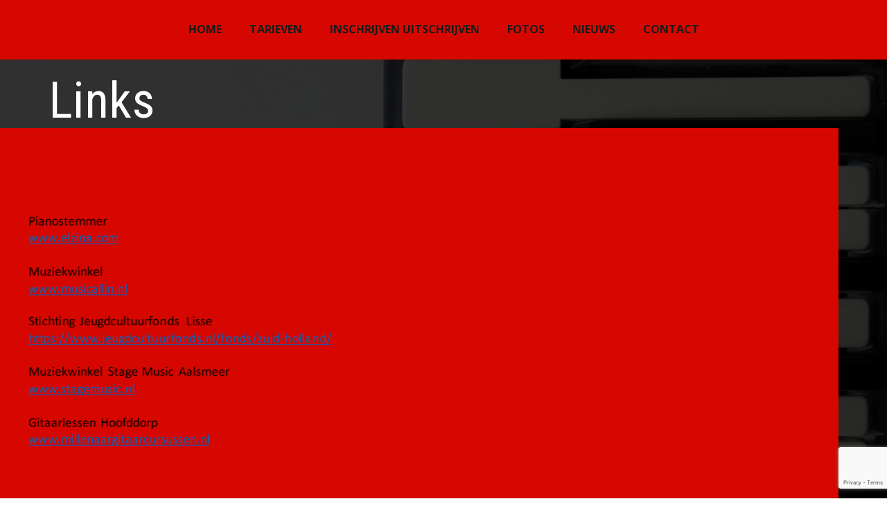

--- FILE ---
content_type: text/html; charset=utf-8
request_url: https://www.google.com/recaptcha/api2/anchor?ar=1&k=6Lc_ewcnAAAAAJYXMjbaTU5HhrFktgG_1tmdzxJJ&co=aHR0cHM6Ly9tdXppZWtzY2hvb2xib2xsZW5zdHJlZWsubmw6NDQz&hl=en&v=naPR4A6FAh-yZLuCX253WaZq&size=invisible&anchor-ms=20000&execute-ms=15000&cb=qr8d3cbrk1eh
body_size: 45330
content:
<!DOCTYPE HTML><html dir="ltr" lang="en"><head><meta http-equiv="Content-Type" content="text/html; charset=UTF-8">
<meta http-equiv="X-UA-Compatible" content="IE=edge">
<title>reCAPTCHA</title>
<style type="text/css">
/* cyrillic-ext */
@font-face {
  font-family: 'Roboto';
  font-style: normal;
  font-weight: 400;
  src: url(//fonts.gstatic.com/s/roboto/v18/KFOmCnqEu92Fr1Mu72xKKTU1Kvnz.woff2) format('woff2');
  unicode-range: U+0460-052F, U+1C80-1C8A, U+20B4, U+2DE0-2DFF, U+A640-A69F, U+FE2E-FE2F;
}
/* cyrillic */
@font-face {
  font-family: 'Roboto';
  font-style: normal;
  font-weight: 400;
  src: url(//fonts.gstatic.com/s/roboto/v18/KFOmCnqEu92Fr1Mu5mxKKTU1Kvnz.woff2) format('woff2');
  unicode-range: U+0301, U+0400-045F, U+0490-0491, U+04B0-04B1, U+2116;
}
/* greek-ext */
@font-face {
  font-family: 'Roboto';
  font-style: normal;
  font-weight: 400;
  src: url(//fonts.gstatic.com/s/roboto/v18/KFOmCnqEu92Fr1Mu7mxKKTU1Kvnz.woff2) format('woff2');
  unicode-range: U+1F00-1FFF;
}
/* greek */
@font-face {
  font-family: 'Roboto';
  font-style: normal;
  font-weight: 400;
  src: url(//fonts.gstatic.com/s/roboto/v18/KFOmCnqEu92Fr1Mu4WxKKTU1Kvnz.woff2) format('woff2');
  unicode-range: U+0370-0377, U+037A-037F, U+0384-038A, U+038C, U+038E-03A1, U+03A3-03FF;
}
/* vietnamese */
@font-face {
  font-family: 'Roboto';
  font-style: normal;
  font-weight: 400;
  src: url(//fonts.gstatic.com/s/roboto/v18/KFOmCnqEu92Fr1Mu7WxKKTU1Kvnz.woff2) format('woff2');
  unicode-range: U+0102-0103, U+0110-0111, U+0128-0129, U+0168-0169, U+01A0-01A1, U+01AF-01B0, U+0300-0301, U+0303-0304, U+0308-0309, U+0323, U+0329, U+1EA0-1EF9, U+20AB;
}
/* latin-ext */
@font-face {
  font-family: 'Roboto';
  font-style: normal;
  font-weight: 400;
  src: url(//fonts.gstatic.com/s/roboto/v18/KFOmCnqEu92Fr1Mu7GxKKTU1Kvnz.woff2) format('woff2');
  unicode-range: U+0100-02BA, U+02BD-02C5, U+02C7-02CC, U+02CE-02D7, U+02DD-02FF, U+0304, U+0308, U+0329, U+1D00-1DBF, U+1E00-1E9F, U+1EF2-1EFF, U+2020, U+20A0-20AB, U+20AD-20C0, U+2113, U+2C60-2C7F, U+A720-A7FF;
}
/* latin */
@font-face {
  font-family: 'Roboto';
  font-style: normal;
  font-weight: 400;
  src: url(//fonts.gstatic.com/s/roboto/v18/KFOmCnqEu92Fr1Mu4mxKKTU1Kg.woff2) format('woff2');
  unicode-range: U+0000-00FF, U+0131, U+0152-0153, U+02BB-02BC, U+02C6, U+02DA, U+02DC, U+0304, U+0308, U+0329, U+2000-206F, U+20AC, U+2122, U+2191, U+2193, U+2212, U+2215, U+FEFF, U+FFFD;
}
/* cyrillic-ext */
@font-face {
  font-family: 'Roboto';
  font-style: normal;
  font-weight: 500;
  src: url(//fonts.gstatic.com/s/roboto/v18/KFOlCnqEu92Fr1MmEU9fCRc4AMP6lbBP.woff2) format('woff2');
  unicode-range: U+0460-052F, U+1C80-1C8A, U+20B4, U+2DE0-2DFF, U+A640-A69F, U+FE2E-FE2F;
}
/* cyrillic */
@font-face {
  font-family: 'Roboto';
  font-style: normal;
  font-weight: 500;
  src: url(//fonts.gstatic.com/s/roboto/v18/KFOlCnqEu92Fr1MmEU9fABc4AMP6lbBP.woff2) format('woff2');
  unicode-range: U+0301, U+0400-045F, U+0490-0491, U+04B0-04B1, U+2116;
}
/* greek-ext */
@font-face {
  font-family: 'Roboto';
  font-style: normal;
  font-weight: 500;
  src: url(//fonts.gstatic.com/s/roboto/v18/KFOlCnqEu92Fr1MmEU9fCBc4AMP6lbBP.woff2) format('woff2');
  unicode-range: U+1F00-1FFF;
}
/* greek */
@font-face {
  font-family: 'Roboto';
  font-style: normal;
  font-weight: 500;
  src: url(//fonts.gstatic.com/s/roboto/v18/KFOlCnqEu92Fr1MmEU9fBxc4AMP6lbBP.woff2) format('woff2');
  unicode-range: U+0370-0377, U+037A-037F, U+0384-038A, U+038C, U+038E-03A1, U+03A3-03FF;
}
/* vietnamese */
@font-face {
  font-family: 'Roboto';
  font-style: normal;
  font-weight: 500;
  src: url(//fonts.gstatic.com/s/roboto/v18/KFOlCnqEu92Fr1MmEU9fCxc4AMP6lbBP.woff2) format('woff2');
  unicode-range: U+0102-0103, U+0110-0111, U+0128-0129, U+0168-0169, U+01A0-01A1, U+01AF-01B0, U+0300-0301, U+0303-0304, U+0308-0309, U+0323, U+0329, U+1EA0-1EF9, U+20AB;
}
/* latin-ext */
@font-face {
  font-family: 'Roboto';
  font-style: normal;
  font-weight: 500;
  src: url(//fonts.gstatic.com/s/roboto/v18/KFOlCnqEu92Fr1MmEU9fChc4AMP6lbBP.woff2) format('woff2');
  unicode-range: U+0100-02BA, U+02BD-02C5, U+02C7-02CC, U+02CE-02D7, U+02DD-02FF, U+0304, U+0308, U+0329, U+1D00-1DBF, U+1E00-1E9F, U+1EF2-1EFF, U+2020, U+20A0-20AB, U+20AD-20C0, U+2113, U+2C60-2C7F, U+A720-A7FF;
}
/* latin */
@font-face {
  font-family: 'Roboto';
  font-style: normal;
  font-weight: 500;
  src: url(//fonts.gstatic.com/s/roboto/v18/KFOlCnqEu92Fr1MmEU9fBBc4AMP6lQ.woff2) format('woff2');
  unicode-range: U+0000-00FF, U+0131, U+0152-0153, U+02BB-02BC, U+02C6, U+02DA, U+02DC, U+0304, U+0308, U+0329, U+2000-206F, U+20AC, U+2122, U+2191, U+2193, U+2212, U+2215, U+FEFF, U+FFFD;
}
/* cyrillic-ext */
@font-face {
  font-family: 'Roboto';
  font-style: normal;
  font-weight: 900;
  src: url(//fonts.gstatic.com/s/roboto/v18/KFOlCnqEu92Fr1MmYUtfCRc4AMP6lbBP.woff2) format('woff2');
  unicode-range: U+0460-052F, U+1C80-1C8A, U+20B4, U+2DE0-2DFF, U+A640-A69F, U+FE2E-FE2F;
}
/* cyrillic */
@font-face {
  font-family: 'Roboto';
  font-style: normal;
  font-weight: 900;
  src: url(//fonts.gstatic.com/s/roboto/v18/KFOlCnqEu92Fr1MmYUtfABc4AMP6lbBP.woff2) format('woff2');
  unicode-range: U+0301, U+0400-045F, U+0490-0491, U+04B0-04B1, U+2116;
}
/* greek-ext */
@font-face {
  font-family: 'Roboto';
  font-style: normal;
  font-weight: 900;
  src: url(//fonts.gstatic.com/s/roboto/v18/KFOlCnqEu92Fr1MmYUtfCBc4AMP6lbBP.woff2) format('woff2');
  unicode-range: U+1F00-1FFF;
}
/* greek */
@font-face {
  font-family: 'Roboto';
  font-style: normal;
  font-weight: 900;
  src: url(//fonts.gstatic.com/s/roboto/v18/KFOlCnqEu92Fr1MmYUtfBxc4AMP6lbBP.woff2) format('woff2');
  unicode-range: U+0370-0377, U+037A-037F, U+0384-038A, U+038C, U+038E-03A1, U+03A3-03FF;
}
/* vietnamese */
@font-face {
  font-family: 'Roboto';
  font-style: normal;
  font-weight: 900;
  src: url(//fonts.gstatic.com/s/roboto/v18/KFOlCnqEu92Fr1MmYUtfCxc4AMP6lbBP.woff2) format('woff2');
  unicode-range: U+0102-0103, U+0110-0111, U+0128-0129, U+0168-0169, U+01A0-01A1, U+01AF-01B0, U+0300-0301, U+0303-0304, U+0308-0309, U+0323, U+0329, U+1EA0-1EF9, U+20AB;
}
/* latin-ext */
@font-face {
  font-family: 'Roboto';
  font-style: normal;
  font-weight: 900;
  src: url(//fonts.gstatic.com/s/roboto/v18/KFOlCnqEu92Fr1MmYUtfChc4AMP6lbBP.woff2) format('woff2');
  unicode-range: U+0100-02BA, U+02BD-02C5, U+02C7-02CC, U+02CE-02D7, U+02DD-02FF, U+0304, U+0308, U+0329, U+1D00-1DBF, U+1E00-1E9F, U+1EF2-1EFF, U+2020, U+20A0-20AB, U+20AD-20C0, U+2113, U+2C60-2C7F, U+A720-A7FF;
}
/* latin */
@font-face {
  font-family: 'Roboto';
  font-style: normal;
  font-weight: 900;
  src: url(//fonts.gstatic.com/s/roboto/v18/KFOlCnqEu92Fr1MmYUtfBBc4AMP6lQ.woff2) format('woff2');
  unicode-range: U+0000-00FF, U+0131, U+0152-0153, U+02BB-02BC, U+02C6, U+02DA, U+02DC, U+0304, U+0308, U+0329, U+2000-206F, U+20AC, U+2122, U+2191, U+2193, U+2212, U+2215, U+FEFF, U+FFFD;
}

</style>
<link rel="stylesheet" type="text/css" href="https://www.gstatic.com/recaptcha/releases/naPR4A6FAh-yZLuCX253WaZq/styles__ltr.css">
<script nonce="0a3HNlKZhN8eyWx93lQFzA" type="text/javascript">window['__recaptcha_api'] = 'https://www.google.com/recaptcha/api2/';</script>
<script type="text/javascript" src="https://www.gstatic.com/recaptcha/releases/naPR4A6FAh-yZLuCX253WaZq/recaptcha__en.js" nonce="0a3HNlKZhN8eyWx93lQFzA">
      
    </script></head>
<body><div id="rc-anchor-alert" class="rc-anchor-alert"></div>
<input type="hidden" id="recaptcha-token" value="[base64]">
<script type="text/javascript" nonce="0a3HNlKZhN8eyWx93lQFzA">
      recaptcha.anchor.Main.init("[\x22ainput\x22,[\x22bgdata\x22,\x22\x22,\[base64]/[base64]/[base64]/eihOLHUpOkYoTiwwLFt3LDIxLG1dKSxwKHUsZmFsc2UsTixmYWxzZSl9Y2F0Y2goYil7ayhOLDI5MCk/[base64]/[base64]/Sy5MKCk6Sy5UKSxoKS1LLlQsYj4+MTQpPjAsSy51JiYoSy51Xj0oSy5vKzE+PjIpKihiPDwyKSksSy5vKSsxPj4yIT0wfHxLLlYsbXx8ZClLLko9MCxLLlQ9aDtpZighZClyZXR1cm4gZmFsc2U7aWYoaC1LLkg8KEsuTj5LLkYmJihLLkY9Sy5OKSxLLk4tKE4/MjU1Ono/NToyKSkpcmV0dXJuIGZhbHNlO3JldHVybiEoSy52PSh0KEssMjY3LChOPWsoSywoSy50TD11LHo/NDcyOjI2NykpLEsuQSkpLEsuUC5wdXNoKFtKRCxOLHo/[base64]/[base64]/bmV3IFhbZl0oQlswXSk6Vz09Mj9uZXcgWFtmXShCWzBdLEJbMV0pOlc9PTM/bmV3IFhbZl0oQlswXSxCWzFdLEJbMl0pOlc9PTQ/[base64]/[base64]/[base64]/[base64]/[base64]\\u003d\\u003d\x22,\[base64]\\u003d\x22,\x22M3RqD8KUw4XDv8KWwoMpw77DocOkUMO8w7tmwpIGfx/DocK1w5gFUTNjwrlmKRbChhrCugnCli1Kw7QuUMKxwq3DthRWwq9gHWDDoRvCmcK/[base64]/Cl8K/[base64]/CkDPCnwNlbMOzfsOmw5MJBSwgEMKDwozCqTg4TcKtw6tOKcKpOcOowqozwrMBwoAYw4nDlVrCu8OzXMKmDMO4KRvDqsKlwrJTHGLDpWB6w4Nvw7bDon8Tw4YnT3RQc03ChBQLC8K0OsKgw6ZUZ8O7w7HCvcO8wponDiLCuMKcw5/DucKpV8KtPxBuDG0+wqQ/w4Mxw6tfwrLChBHCksKRw60iwoB6HcOdChPCrjlwwqTCnMOywqzCtTDCk38ObsK5XsK4OsOtWsKPH0HCuDMdNw8gZWjDmi9GwoLCnMOqXcK3w7skesOIGcKNE8KTdWxyTxhrKSHDpUYTwrBSw6XDnlVHYcKzw5nDhcOPBcK4w7B1G0E3J8O/wp/Cui7DpD7CqcO4eUNEwo4NwpZmTcKsehfCssOOw77CkzvCp0p3w6PDjknDth7CgRVswqHDr8OowoQWw6kFbMKYKGrChMKQAMOhwqnDkwkQworDoMKBARMmRMOhGVwNQMOLX3XDl8Kpw7HDrGtEJQoOw4/CgMOZw4RNwrPDnlrCiQJ/w7zCmglQwrgHTCUlVFXCk8K/w5nCv8Kuw7IVJjHCpwVAwolhK8Kbc8K1wqnCuhQFTRDCi27DuGcJw6kWw7PDqCtacntRE8KKw4pMw7NowrIYw5/DlyDCrTTChsKKwq/Dhig/ZsKbwqvDjxkbRsO7w47DocKtw6vDokLCkVNUb8OPFcKnNMKhw4fDn8KIDxl4wp7CpsO/dkA9KcKRAQHCvWgFwq5CUW5oaMOhWUPDk03CrsOSFsOVZyLClFIjacKscsKqw5LCrlZLVcOSwpLCo8KOw6fDngdzw6JwFcOGw44XJU3Dox1fI3JLw742wpQVRcOUKjdgbcKqfW3DtUg1b8OnwqQBw5DCisOuV8Kiw6/DmMKRwp8bHR7ClsKkwoLCnHzCslIOwqUHw6lqw5HDpljCgcOJOcKzw4AxGsKtW8K9wqNhJsKAw5sbw4bDpMKRw5jChwbCmXZLXMObwrwfDR7CrsKnPMKqAcOMcAk/BH3CkMOIcRIjXsOkSsKfw6YuGHLDhFA/[base64]/DsQdDw6dfw4Brwr93I8ORw7nDiMOIEsKewqvCqAXDosKRWMOrwr7CucO5w7XCpMKBw5x/[base64]/CnGvCh3vDrH4XD27DqsOowr0RY8O3CnTCg8KUD39+woDDpMKawoHDv37DmVpSw51sU8KEPMOqZw8Mwo3CgwXDncOHBj/[base64]/CncOmwqLDkGnDp8KdDns9wpViw50aS8OkwoEGb3XCkjBGw5s5RMOCQ3zCnhfCijfCnmtHDMKracKocMOpPMOjasODw4U7JntuYTzCq8KvUAnDpcK4w7vCoRLCn8OKw61+YiXDkWnCp39RwogoVMKVWcOqwpNPfWxGYMOiwrdCIsKYMT/DkSXDjDcNIxFjQMKUwqdaecKTwrdjw65lwr/CinBswpx/BB7Dk8OBXMOQHirDrwttLBHDrinCpMOPSMOxHwgPV1fDocO6woHDgRzCmiQbw7nCsz/[base64]/DkHbDmyIGw4LDicKwKMKfwrnCg8OWw55wwrd8AsO3A8KhB8Orwo7CjsOxwqHDh0nCvh3DvMOtV8K5w7PCpsOaDsOiwqItHj3CgkrCnmpMwoTCvx5+wrLDjMOpLsO2dcKQHh/DoVLCscOIEsOtwq9/worClsKOwq7DiUgvPMOuBkbCnV7Cll7CmEDDo3Y5woU2N8KQwovDq8KcwqdGZm7CpX1DKn7DpcOtfsOYUnFHw75QXcO/KsO8wprCicOXCwzDiMO+w5fDjzJtwpHCnMOONMOkYcOBEhDCjMOvYcO/Twwlw4s4wrPCicOZGcOHHsOpw5/CuQPCo3YFwrzDvjvDtT9Gwp7Cuiggw5NJZk82w5Qiwrh3LkPDvxfCgMKvw4rCmn7CqMKOKcOyHG4yFcKtFcOEwqXDt1bCncOXHsKOGCPCkcKdwqXDoMKRKjbCjcKgXsKiwr8Sw7PDucKewqvDusO6ET/[base64]/[base64]/DusK6w616JknChMKzTCZ6w4IeEUHDrHDCicK0ZcK6RcOcXcK8w7PCpgDDnHnChMKkw71qw718AsKdwqjDtgHDgk7DvlTDoxDDhRfChljDuAcvQHvDnCYbRz9xE8K1SBvDn8OZwrnDkcKAwrQWw4I+w5rDo1DCoE1Ed8KFFiwqUi/CtsOnLTvDnMOQwq/DjCpFB3nCn8KswqFuesKFw5olwpUuAsOCORY5HsObw61rWn96w65sbMOuw7UXwq9mK8OcNwnCk8Otwrwbw5HCssO6CsK+woRjVMKSb2XDvjrCr2DCmRxZw7oeUCtBJDnDuhIxOMOXwrFHw4fCq8O6w6jCkQ09cMOOZMOlBHBWM8Kww7MUwq/[base64]/DmsOjwro0BsOxwprClB/[base64]/w5rCs8Oiwq8Jw4UPwp7CnkcdZXDDj8O+WsOrwpnDosKpIMKdXcOKMl/DgsK1w6/CiBlRwqbDksKeH8Ovw7w2IMOUw5/CqSNFYGITwqliE2DDmUxbw73ClsKqwq4Ewq3DrcOjwrbCncK3FEzCqmfCmz3DmMKCw5gSb8KGdsKhwqhpETnCqEXCi3QWwoR7FmXDhsKsw6LCqBs1NX5Ywq5/w71IwotZKWrDkUfDo1Fiwqh5wrgiw7Fgw7DDhFLDgcKpwrrDvsKpKAg0w47DpCLDnsKjwpHCtzDCjmEIbTt9w4/DjkzDk0ASccO6YcO3wrYyPMOtwpXCuMKZOsKZC35eHzgucsKXV8KJwqdRNWPCk8KpwoEwVDFZw5MsVRXCtkbDv0oQw63DtsKfPivCpmQBcMOuG8Ozw6XDiS0fw71Sw4/[base64]/DmXNwwqbDo2tBwqVcw4LCpMK9BjHCm8KYw74PwoHDmDcpYEnCjTbDt8OwwqjCh8KIS8Ktwr41R8OEw7zCtcKvXz/[base64]/DkMK/woR5FSh6WAxJw7pCwoRswpjDq8Kpw6jCuDzCgSF9RMKaw4YOJDrCrMO0wq5uBS1ZwpQ4cMKtXCPCmSM4w7/DmAzCj2kUXEUVBxrDiCkowp/DmMOkIDdcYcKHwrhgf8K5w43Dh2lmNkUseMO1QMKQwqnDgsOSwpUkw4/DpxLDjsKZwrccw4o0w44OWkjDl301w6HCmjbDnsOZXcKKw5gywr/CmsKNbcObbcKiwqVuQ1rCpSFwJ8OqW8OZB8KCwoc3KUvCu8OIVsO3w7fCvcOGwooDOVJuw63CpMOcAMORwpRyb1zCp1/CmsOlU8KtW301w7bDvsKVw6E5ZsOAwp1CEsOWw6xWAMKIw5lCW8K5RTYuwpFBw5/Ck8Kiwo/Cm8KSccOhwoTCj39aw7zCr1rCgcKSXcKTcMOCwp01PsK/IMKww7lzbsOyw4jCqsKvAUF9wqpYOcKVwooDw7QnwrTDnU/[base64]/L8OpL8Obw5LDvBxCNk4Fw7bDnsKeZFzCscOVw6LDtBTCu3nDpQ7CqhIHwoPCk8K2w4XDsCUyM3BdwrByZcOJwpowwqzDpRbDpA7Dv35YUAzClMKEw6bDmcOXdADDmyHCmVrDgQzCoMK0BMKEIMOswpRiBMKdw4JcXMKqwo4XRsOtw6RPfmtgQ2TCuMOaGBzCij/DhGvDnSbDvGFHEsKnZic4w4XDrcKOw457wrdIC8OZXzfDmRHCmsK2w4U3RVPDmsOxwrE9T8OUwojDscOnX8OKwpfCvFYJwo3Dl2V+JMOqwrvCssO4GcKpAMO9w4ZRe8Kuw5N7YsK/wp/CjwTDhcOeDlvCsMK8BMOwKsOqwo3Dl8OhVwnDosOLwpDClcOcWsO4wonDsMOHw69bwrkRKx8+w6tHZFsdGA/Dq2bChsOYGcKAcMOyw4wNQMONCcKew5gqw77CiMKQw5vDhCDDh8OkXsKAYhFoOgfCu8OhDcOMw47Dl8Kswq1ew5vDkSsXH2fCsC4BZVoTHg0/wq44E8KmwpxoCVzChRPDm8OYwpBTwqdfDsKIN0fDnAkza8KRfx5rw6nCp8OSScKPWX9Bw4hyDGjCpMOOYyDDrwtLwr7CiMKKw7YDw4XCksKxasOVVgHDuWXCmsOnw4/[base64]/Dmk/CjsOgwqvDj8ODwqxBN1vDrcO2dlXDkANNOlpeCcKHHsOJX8K/w4zCnAXDlsOEwoHCokEbJ35Uw77DgsKZK8O5bsKLw5oiwrXCucKkZsK3wp0two7DnjotHThXwp3DsEhwD8Kqw6oywo3Cn8OlQGIHK8KDOCjCqXXDs8OuKMOdNB/ChcOLwpXDoCLCmsKUQCIiw5JVTQbCmnkXwpl/J8KHwodfEcOnf2PCkkxqwowIw4rDpUlYwoBaJsOkWH3CqxXCrngJe0QJw6kywrzCrRYnwqYcw6E7BwHCjMKPFMKWwrbDjVUOYVxOVV3CvcOLw6bCkcOHw6JUbcKiSmcswofDrydVw6/[base64]/CvUsCwqDCgX4Nw57DiMKuwrNDw4TCgQcDwrfCn3zDisKawoRWw4MKccKoXg8ww4HDnEjCoijDqV/[base64]/DjcKVw4TClsOsO3Rkwq4HwpTCnMKswqUzOcKYP2fDt8OfwpbCucOEwqrCo33DhSDCmMOkw4jDtsOhwrMZwo1uPMOfwr8twqNcY8O7woYPQMK4w65rScOHwoBOw6hkw4/CuRjDmhTCuXfCncO6NsKyw6d9wp7DkcOGLsOsBQ4JJMKRfSpwVcOKF8KIVMOQKsOZwpHDi1nDhcOMw7jCgi/Ctg9UKWDCqjU8w49Gw5AhwqvDlgrCsyvDnsKXSMOkwo9OwqTCrsKNw5zDon9DbsKrOcKiw5bCoMOZBR5oLUPCgS0Iwp/[base64]/Dj01pwoXCosKEWsOJKEhow5IyB8Klw7vCtsKywrbDo8OJHlpdKB1BKVMDwqTDkH9+ZcOewrA+wolGMsKBTcK0MsKGwqXDu8K7KcO7wpHCtsKuw7gWwpM+w6prQMKobmBcwrnDicOOwq/CkcOfwqXDvHPCoHnDjcOLwqcZwqnCnMKAQsKOwpt3T8Ozw4rCpDsWW8K5woICwqocw53Dk8Kkwr5GO8KYUMK0wq/CjCLCiE/Dv2VjWQZ4AX3CmsKSGMKqBHlGBU/DiXNJDjk6w7A4ZF/DpysLfAXCqS4rwr5xwop1CsOIYsKJw5PDm8OzW8KVw6giCAICesKPwpXDm8OAwoQew6YPw5LDgsKpZMKgwrgmV8Kswro3wq7Cl8KDw7MfBMKeNsOAZcOEw6RCw5JKw4hVw4zCqysQw4/Ch8Kpw6ofA8OMNg/CqsKRUhLCknHDu8OYwrTDvQMUw67CocO7TcONbsOGwqw/RGVZw6zDksOtwrhNZVbCksKGwq/ChEAfw5PDtMObfAvDt8OhJR/Cm8OyGBfCnVc5wrjCkijDoUpWw4dLX8K4DWVbwoLCmMKlw43DuMKyw4nDhGVQE8Ktw5TCu8KzN1Bcw77DkGNRw63Chkxow7vDs8OcFkTDrnLChMK7CmtUw6jCnMODw7kBwpfCscKQwopww6jDlMK/DE5/TS1XDsKLwqzDqkMQw7QQJXjDh8OdQcOBO8OXUVppwrTDsT9TwqvCqRnDssOtw78RT8O8wr5bVsKgYcK9w6olw6XDhsKsdBbCuMKBw5zDsMOQwojDosKfdWJGw7YueijDlcOpw6fDu8O2w6LCoMKrwoHCvXbCmXVbwq/DksKaMTNEWhrDhx1xwrjCnMORwrXDrFTDoMKFw6xywpPCjsOpw5gUSMOqwojDuB7DkBHClUElUEvCr08ELBscwpM2QMOyY3w0ISfCi8Ojw7trwrhDw5bDmC7DsErDlMKlwoLCj8K/[base64]/CpsOBRMKgKcKHM8KVw5LDmcK+w7TCkzDCtxg0GEJLVBXDvMO5WsObBsKTIcO6wq8zPH5ye3bCmy3CgHh2woDDs1BuI8KPwpXCjcKCwqdtw7x1wr/CssKMwr7CqsKQOsKPwo7DuMOswpw9ezjCvMKgw5zCocO8FjvDscKCwoPCg8KGP17CvhQmwrEMJ8Kyw6bCgn8aw416XsOTcHl4G1xOwrHDt3sHNsOPbMK9JlMbUGhhLMOFw4jCoMKDf8KuBT13J13CkTkwXD/CqsKBwqHDt0jCslHDksOIwrbCjQvDgTrCjsOICsKQOsKRw53CscOnPMKQb8Omw7DCtRbCrHbCt2Iww4nCs8OuDglew7DDnR52wr03w6hvwodTD2lvwqIKw5s3YiRXbGjDg2/DpsODdiFYwpQFRDrCv3E9QcKIF8O1w7/[base64]/[base64]/DjMO/RV/CvXDDoHzDhn/CpcOWGsO8H1LDjsOMNsOcw5I4SH3CnlzDujHCkyAlwpjCvG4XwpnCqcKgwpcHwq9zLQDCs8KMwp9/L3ZTKcKWwrbDk8KGecOEM8KowqYSHcO9w7TCp8KDIhpTw4jCji9vbghiw4fCrMONVsODSxHDjnttwp5qGhzCucOgw7tLYiJlJ8Ozwog9QcKFIMKow4dtwp55ezrCpnpZwoHCpcKbGkwYwqkWwoEyYsK/w4TCiFnDlcOfZcOGwqTCqV1WNR/DqcOswpTDukrDqzZhwohyOmrCosO4wpAgccOjA8KiDH9mw5XDvnBXw7kaUlLDksOeLjRPwql5w7bCt8O/w6JPwqjCocOMFcO/[base64]/WDrDnC/[base64]/wojCk0ZieUkwwrsQwrbCgkAmw6kYw6MLw6nDk8OeQ8KDaMK8wrfDqcK9wqLCvSFkw7LClcKLBicCOcOaGzvDpj/CuibCnMKHU8Kxw5vDpsOceH3Cn8KNw44LIMKTw7zDslvChcKqNCnDmmfCijLDgm7DlcOGw49Rw6bCum7CmFtGwpkPw4N2EsKGf8OGw75Zwo5LwpvCoH7Dsncbw43DqQXCmXrClhtfwofDvcKaw4VaSS3DghbCvsOuw5Q9w5/Dv8K9wp7Cu1nCoMORwp3DmsOsw7I0Uh7CrELDlwABTRzDokc8wok8w4zCtCbCmVnCg8K7wo/CuQEcwpTCo8OvwoY8QcKswpJNNG3DqEwmZ8Kxw7USw7PCgsO4wrnDvsK3JnXDncK5wqLDtQ3DtsKHY8KOw5nClcKDwoTCnxAYM8Ktb3wqw51QwqxFwoM9w7YcwqvDkFpRFMOIwqgjw5B+dkwvwo/[base64]/Cpww+egbDlxTDicODwrLDl8KeNnTDj3sOwo7DgHhEwpbCo8O/w7JCwqHDsDdgWRXDi8OZw6lvFsO8wq3DmU3DisOSREjCmUhhwqjDtsK1wro8wocVK8KDKURfXcOTwplSfcO9DsKgwobCh8OBw6DCohJJIsK/ZMK+XjnCjGZMwqcCwogEWcO6wr3CgA/ClWF3acKqRsKmwoVKTDUGLCd3S8KkwrnDkz7DkMKWw47ChCY4eisfQktlw78ywp/Cn01qw5fDvgbCkRHDvsOiO8O6MMKUwpYaeADDg8OyIhLDjsKDwr/[base64]/[base64]/CoMKOw4bDtQddVX1NcsKXGkbDpMKOwq9ffcOMWWAMGMOVYsOFwo0TKU4VasO8bnLCrwTCo8Kiw6XCscOgXMONwqERwr3DlMKuGwfCn8KKbMOBdGhQE8ORFWvCoTYcw7bCsi7DuiHDq3zChGXCrVQtw77CvxjDhcKkPSUfdcOJwrpnwqV+w4XDpUQ9w71/B8KZdw7Cr8K4FcO7ZknCiT3CuA0gFGoWGsOMacOCw5Yjwp0BEcO/w4XDg0taZU7Dh8Kpw5JQCMKWRCLDmsOtw4XCpsKMwo4awoV5QFF/JGHCigzCnGjDoV3CqMKVP8OmT8OVVWvDkcOrDD7DjGYwVALDp8OJEsOqw4ZQKHUBYMO3QcKPwrEcUsKXw5zDoGguD1/CuRxXwooRwqHCkV7Dry1Pw5lSwofCknvCtMKgUsK3wqfCiDVWwoDDsFQ+YMKiaksFw71Lw5ETw59cwqpuasOpBcO5f8OgWMOGLsO0w6rDsHbCnljCvsKHwoLCusKvcWPDuSEMwo3DnsOxwrbCk8KdSDp1wqVawp/DiQ8JEcOpw4fCjjc1wpxBw6o3eMOzwqTDsWAzTldyDsKGI8K5wqgTNMOBcmXDpMKLPsOgMcOIwoYNVMOtY8Ksw5xrFR3CpCHDnBN/wpZ5WFXDucK+eMKCwowBUMKHCcKAHXDCjMOlE8Kjw7zCg8OzGEJVwrtWwqHDlGpPw6/Cpx1Pw4zCuMK7AyJ1LTtZbsO1FmPCvBB7VBd1AArDoivCqMK2AG8+w7NHGcOTA8KvXMOowqk1wr7DpUdcMBvCsThbTmQSw71KXgrCk8Orcl7Cs2lRw5MxLHIMw4bDpMO0w6zCucOsw7Ziw7TCvggewpvDvMOew4/[base64]/X8Oaw6IrHGQEwo3DkcKgKcK6NjcsTnLDhsKUw755woTDrHHCjX7CvibDpERawqzDt8Kxw5kyJ8Oww4PChsKaw6ppDMOtwrvDvsKnE8OuW8OpwqBMEigbwo/Dl3rDvMOUccOnw54lwpxZMsOoUMO7w7Ufw6hyFD/CojYtw6nClD1Qw4gNPSPCoMKAw4/CvXjCphFDW8ONeQrCpcOGwr7CjsO2woTCoUY+DMK1woJ0ewrCncOVwqQsGS0Cw6rCusKBEsOGw6VbbSfCq8KawoV/[base64]/CtsKUwqtXw7LDkcO5wrIVw67Cl8OswrrCu8OAcxIgTivDmMOjAsKTfTbDuwsoPV7CqQc1w47CsS/CvMOHwpwnwpUQeURHcsKlw5YMGlpMwo/CrTE9w4nDrsOUdhh4wqU3wo/[base64]/Di8ObVcKwwpRbwotpwpbCqk/CiBvCi8O0IMOjfsKrwpPDolxeYW86worCnsOtR8OSwrUyNMO/[base64]/XcKVV8ONA8O2B8OlS8ODwonDnsOlIUXCoRQmw7vCl8KuNMKtw4Iiwp3CucKkPDVxEcOVw6HCssKAblUYeMOPwqNBw6bDvVTCjMOHwpd9VsOUQsOEGcO4w6/ChsOkAXBAw5Nvw7YBwrHDk0zDh8KeTcOlwrrDo3kcwpEyw55Iwp9Qw6HDv1zDv2TCmn5Rw7rDvcOYwobDkEjCjsOQw5PDnHzCojfCvCHDhsOlXFPDjgPDr8KwwpDCgcKjBsKFQMKHIMOEBsOuw6jCt8OXwofCumc+MhA1V2JqUcKEQsONw5/[base64]/w7jDpxRCMkjDkDREfFMXJ0XCuHbDtgDCpz7Cm8KGWMOoEMKxTsKtA8OhEVI4G0JxJsK5DyAhw7bCkMOYU8KpwqJYw5kSw7PDocK6wqwYwpPDumbCssO8B8OmwoFZOghWJgHCvmklOS3Chx/Ct1Ycw5gIw4DCrBkXTMKKTsO0X8Kjw4PDin9SLmjCg8ODwpoyw7oHwpfCqMKcwoEUWlYuHMKGdMKQw6FDw4BOw7AJRMKwwr17w7RYw5o0w4TDrcORD8OxWwFKw4jCsMKAP8OIIBzCh8Oxw7/DpsKuwqcAYsK1wqzDuj7CgcK/w7zDsMOWY8KNwp/CssOsQcKJw7HDhsKgacOuwpNkO8KGwr/Co8OMQ8O2JcO0Oi3DhT82w7p0w7fCucK+RMKow4PDsgtbwqLCm8OqwoljTGjCncOESsOvw7fCoFzCmSISwpwHwqMGw65BJCLCinsSwrXCg8KMYsKyQ2nCgMKMwopqw4LDiyAYwqg8IFXCmyjCkhBawq0nw61Ww7ZRQWzCt8KBwrAlXhY/SlAvPUVVTMKXZSw8woBLw73DvMKuwpFIRDBFwrwxChhZwq3CusOQF0LCg0dZSMOhbDRVIsONw7LDgMK/woAHE8OYbAI9H8K0VcOBwp0nacKLTxnCrMKDwqLDv8OROMO5QSHDucKtw5/ChxHDpMOEw59gw5wSwq/Dm8KVw6E5OTYSYMOfw5cpw4nCrAxlwox+UMK8w5UEwrszNMKWVcKCw7rDhsKbcsKuwrUSw6DDlcOzMlMrbMKtAx7CkcOpw5pEw4BJwrIjwrHDvcOaXsKJw5zDp8K2wrImZn/DjsKYw6/ChsKTFA1Vw6/DssKaEFzCosK5wqvDosOpw4jCt8Oww4c3w5bCi8KKQsKwb8ODODzDl1HCg8O/QTPCqcKWwoPDtMOLHk0GBkw6w7RzwpZgw6BvwpZ/JEzCpm7DvXnCtD8xc8OzMyYbwq07woTDnxzClMOwwrJISsK+UQ7DtjXCvsKee3zCg13CtTt2acOfWVkMX1XCksO1w4ALwrEfasOyw4HCumLDhsO8w6AJwr7ClFrDhQsxQh3Chnc+CMKkKcKWP8OGfsOEPsOEGj/[base64]/f8OswozCiEI5wovDoGhMwqdXUMOMRMO2wqrCiMOPWALDp8KEDloSwqHDl8OSfR4bw5xJYMO1wo/Dk8OIwrcqwol8w4DCgsK3J8OkOXsSGMOCwoUkwr7CmsKnSsOWwpnDthzDqcKqVcKDTMK7w6lcw5rDjDBMw43DisOpw4jDjFHCmMOaVsKzHEFvOBRRQUBQw48nbcK+fsOrw4DDuMOww6zDvCXDocKwCU/CjVLCp8OJwrNkD2YFwqJ5w4VAw7jCl8Osw63CvMK/fMOREFsew60+wrwRwrwJw67DjcO1KhfCkMKncH3CqRzDqh/Dg8O5wpfCucOnd8KEVcO+w6caLcKOD8OPw5QLUCHDqELDvcKgw4nDo34ZZMKaw6gCEH8fXWA2w6HCjEfDuWEuKUPDtl/CgMKlw4DDm8OUw6/CjGZvwqbDq1/DqcO/w7vDoGJiw4x+M8OKw6LDkVo3w4DDrcOZw4FzwrHCuSnDj13DrDLCicOAwo/DhhnDi8KPI8OxZSbCv8OgacOqM0dye8KjIcOKw5XDncKBe8Kewp7CkcKvQMOSw4Faw4/ClcKwwrd+CUzCpcOUw7JmaMOsfHjDt8OWFgrDs1B2VcOTRTnDkSpLNMKlN8K7XsO2czAMcRVFw6zCiHETw5dOB8OPw7DCvsK0w59Bw7RiwqfCucO6JMOew7IxZBnCvMOuI8Odwo4vw54Hw6vDt8Okwp43wo/[base64]/w55tVgfDssK5wp0ow6JyBWwkw4g2D8KNw7/Doyl0A8OtbsOILcK/w4fDmcORKcK/LcKxw6bCvS3DvnHClSfCuMKEw7/CgcKDEGPDvnVqe8OrwpHCoFIGdildOGFKQMKnwpN5DkMNIkk/[base64]/[base64]/DpsOLw65fbsK6PcKuwqPDvi/CncKzwpV2BMOgdQx1w5sew64+GcOKIgUaw6UALsKTcMKkDgvCiDlNDcOkcH3DnBMZesO6U8K2wqATSMOWasOQVsOBw41iWi0QSjnDt3rCtCjDrCBFDwDDr8KKwpnCoMOrYRbDpw7Cm8O1wq/DmTbDpMKIw7R3X1zDhUtMa3nDssKLKWItw4rDt8K5cGgzEsKjV0fDp8KkemPDqsKtw7pQFkd0TcOVPcOLOi9FCUHDpnTClAQAw6XDj8OSwrR4cV3CjRJgScKyw4zClW/[base64]/[base64]/[base64]/wppYcR3CksOLVWUNDsKadEYPwqFJPmXClsKKwpM/aMKJwrAHwoXCg8KUw4c3w4XChRXCp8OXwqcMw6LDkMKMwpJKwqMLAsKQG8OGUGNMwofCu8K+w6PDrX/CgTszwrfCi3x+K8KHIlAXwowxwrlNThnDikcHw5wDw6HDl8KjwojCvipgA8KRwqzCgMK8EcK9b8O7w6BLwqHCvsOUP8OoXsOhccK6XT/[base64]/[base64]/[base64]/DkxfDvMOeUcK3IMOnw6vCuAvCosKJRAonDlLCmcKofREKDmoFIsKBw4nDjCLCgzjDhSMKwqIKwoDDqhDCoSZFc8OVw7fDo0XDpMKRMDLCnH99wprDhMOBwqVhwqAqdcOdwovDtsOfCXx1QinCkTlTwrZCwqlhLsOOwpDDqcOLw5U+w5UWQg4/QRnCp8KZI0LDucOCUcKAYwHCj8KOwpTDlMOUN8O/woA1SxQ7wrbDosOOcRfCocOmw7TCrsOww5w6FsKRam4oI05WNcObMMK5U8OVfhbCqRfDqsOIw61aXTvDrMKYw7fDtTcCZ8O5wpoNw7RhwqNCwpzCu0NVWmDDrhfCsMOOY8Otw5lLworDosOEwqPDkcOSK35qW3nDuFU+wp/Dj3E/AMKgFcOyw47Do8O/w6TDn8OAwqNqYMOvwqLDoMK3A8K/wp8fcsK+w7bCmMOBUsKSMjbClhPDk8O8w4hHSVgtesKWw7HCu8KBwrpyw7pZw7Ebwrdhw5gzw4FVJMOiA0UPwrjCiMOZw5fDusKbZENpwpPCmcOIwqFJSz/CocODwro1WcK8aSddL8KOLCVKw55hEcOoFj9kfcKaw4dJDsKvST3DrnEQw4Fcw4LDoMOdw7zDnFfCmcKOLcOiwq7ClMKuYzjDg8KwwqDCuV/CtV07w6jDjycvwolXRRfCr8OEwqvCmRHDkm3CvsKJw55Zw703wrU4wqMqw4DDkj4qU8O7KMO/wr/Cj356wrlMw4gcc8O+w6vCkm/DhMKNA8OudsKDwr3DjUrDojYfwrfDgcOxwoQKwp1DwqrCt8OxQl3DmldjN3LCmA3CnTbDpDtpMDzCu8ODDzhpw5PCjxnDpMOfNcKMEWd9QMOBXMKnwovCv3HCk8KdF8OtwqDCtMKpw5ZaDgjCq8K1w51rw4DDqcOXOsKtSMK+w4/DvcOjwpU9RMOvZsK9VcOYwohBw5xaakt4HznCr8K4BW/[base64]/wpDCmUcQwqhvw63CusKrw5/[base64]/ChsKVw5LDuBtVw5tvw6w2LMOsw5PDuXN4wo8nBmNBw6EDB8OSCRzDjRU/w7k/w73Ck1V9ai5UwohZDcOtBFx7D8KUH8KdYXUMw4HDqMK3wp1ILXvCqybCuk/[base64]/[base64]/w7YrLsKYGMK/[base64]/wp/[base64]/CvUzDuAo/w68Ew7vDhcOfwqLCksKgwqDDuVXCisO9Jk7CicKtK8Oiw5N4MMORMsKvwpcGw6Z4Nz/DgVfDk28IMMKUHGvDmxnDt0pZbi52wr4hw4B1w4A0w7XDvnrDnsKMw6QDTMKoI1vCgy4HwqfDl8OVUGN2XsOyBsKYREXDnMKwOzZEw4Y8I8Kib8KtO0xqCsOpw5bDqQdywrd4wr/CjXzCphLCsjwFfSDDvMOEw6XCqsKbNl7Cn8OuExM2G0x7w5TCjcKKbsKuNRfCjcOOGi9tAycLw4krasKmwrLCtMOxwqM6esOQP2gWwrnCpwN+dsOxwoLDmE4sXyo/[base64]/w7l8cMKRw7rDl8OGdMKWw67DosOlw7HCvnZtFcKWwokCw75cZ8K0wrTCr8KGLDfCgsOHTyjCi8KSAxbCp8KWwq/ChFrDkTfCl8Otwq5qw6DCl8O0BmvDvzrCq2DDrMO7wqTDnznDhHQuw4IfOsOyfcOBw6HCvxXDigTCpx7Dqg1ZKnAhwo4gwqDCtRoqb8OJMsOXw6QWTjoPwrBFW3nDgx/DlsOZw7/Dr8KYwqoKwpd7w5RSeMOUwo0nwqLDlMK4w5wZw5vDosKcfsOTYMO+RMOEKTQpwpwBw6NlH8O9woMGfh7DgcKcPsKpOjjCr8Ouw4/DqgrDq8Orw7NMw4tnwr4Ow6fDoC0dIsO6QltFXcKcwqNeRRAowqzChh3Co39TwrjDsFPDsk/ChlcDw7QowqHDv0ReK2LCjDfCn8Kqwq1cw7xvPsK/w4rDmHXDrMOjwptFw7XDiMOnw4jCuA/DtMKNw50BS8O2SgrCr8KNw6VIdX9dw70Ya8Ofw5DCpVvDgcO6woDCsh7CnMKnaXjCvzPCvC/Cm05fOcKWYcOsUcKLScOGwoJkVcKWTE56wo9jPsKOw5LDiRcFQD9+eUERw4vDv8Ouw7MxacOxZB8Me0Z/e8K1HlVZDWFCDVVewoorY8O0w6kswr7CjMOSwrtcSC5NG8Kzw4hgw7rDusOoWMO0ZsO7w5LCgcKeL0sgwq/[base64]/DocOESlrDlcKdXWzDh8KDJTbCvyXDniXDvRTDnW/[base64]/[base64]/[base64]/KcKJwo7DiBHCk8O0byfDvVQ4UQ5SaMKda8KyeDHDpTQHwq8MEnfDvsKxw43ClMK4IB0Mw6/DskMTYCrCp8Kfwq/[base64]/wpHDuMO0woXDgSlEwpRQwo4IMlcswrHDksOsa8OKXsK3VMKPdGpGwqd5w4nDlUrDkCXCuGw9KcKfw752EcObwrF1wrnDhUTDqHknwo3DnMKywozDksOUCsOqwqHDgsKmw6ojSsKeTRpCw6bChsOMwpTCvnsOBTp9H8K5OFPChsKNQQLDq8Og\x22],null,[\x22conf\x22,null,\x226Lc_ewcnAAAAAJYXMjbaTU5HhrFktgG_1tmdzxJJ\x22,0,null,null,null,1,[21,125,63,73,95,87,41,43,42,83,102,105,109,121],[7241176,712],0,null,null,null,null,0,null,0,null,700,1,null,0,\[base64]/tzcYADoGZWF6dTZkEg4Iiv2INxgAOgVNZklJNBoZCAMSFR0U8JfjNw7/vqUGGcSdCRmc4owCGQ\\u003d\\u003d\x22,0,0,null,null,1,null,0,0],\x22https://muziekschoolbollenstreek.nl:443\x22,null,[3,1,1],null,null,null,1,3600,[\x22https://www.google.com/intl/en/policies/privacy/\x22,\x22https://www.google.com/intl/en/policies/terms/\x22],\x2297xaMLs4h8I1RW7+qZpQkODqFnZ3yNyuqt5sCmIZS4M\\u003d\x22,1,0,null,1,1762927690098,0,0,[9,47],null,[152,192,149,30],\x22RC-wvoK7NzWn8wr_Q\x22,null,null,null,null,null,\x220dAFcWeA5On-VRrby_NovVSAJnUdYRJkCfCZhtOjFXD9-ETQvTrP7L5vYjZb0QXUeHDZ20u8DFpa6bJJHPpGIXTFEvmeBkXbivtQ\x22,1763010490029]");
    </script></body></html>